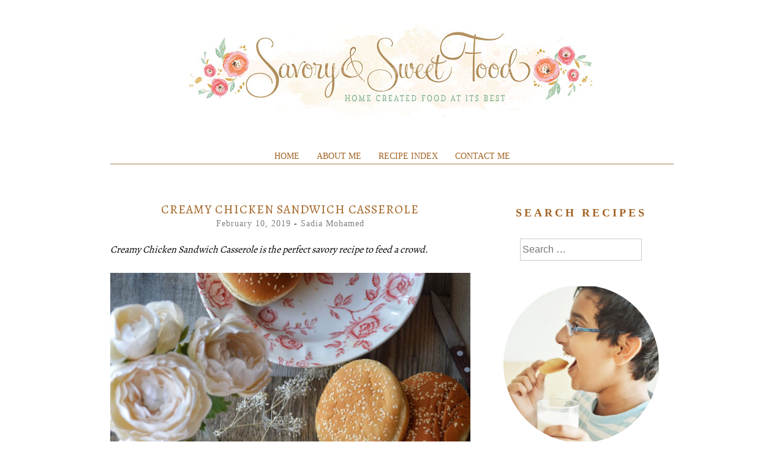

--- FILE ---
content_type: text/html; charset=utf-8
request_url: https://www.google.com/recaptcha/api2/aframe
body_size: 267
content:
<!DOCTYPE HTML><html><head><meta http-equiv="content-type" content="text/html; charset=UTF-8"></head><body><script nonce="q1ngX410qh64ljJ8ves9kA">/** Anti-fraud and anti-abuse applications only. See google.com/recaptcha */ try{var clients={'sodar':'https://pagead2.googlesyndication.com/pagead/sodar?'};window.addEventListener("message",function(a){try{if(a.source===window.parent){var b=JSON.parse(a.data);var c=clients[b['id']];if(c){var d=document.createElement('img');d.src=c+b['params']+'&rc='+(localStorage.getItem("rc::a")?sessionStorage.getItem("rc::b"):"");window.document.body.appendChild(d);sessionStorage.setItem("rc::e",parseInt(sessionStorage.getItem("rc::e")||0)+1);localStorage.setItem("rc::h",'1769393406058');}}}catch(b){}});window.parent.postMessage("_grecaptcha_ready", "*");}catch(b){}</script></body></html>

--- FILE ---
content_type: text/css
request_url: https://www.savoryandsweetfood.com/wp-content/themes/biscuit/style.css?ver=6.9
body_size: 9992
content:
/*
Theme Name: Biscuit
Theme URI: http://pankogut.com/wordpress-themes/biscuit
Author: PanKogut
Author URI: http://pankogut.com
Description: Biscuit is a WordPress theme for food bloggers. Lightweight and highly extendable, it will enable you to create a food blog and a WooCommerce storefront with a beautiful & professional design. Very fast, responsive, RTL & translation ready and best SEO practices. Your site will looks good on every device: mobile, tablet and desktop. It's also retina compatible.
Version: 2.0.6
License: GNU General Public License v2 or later
License URI: http://www.gnu.org/licenses/gpl-2.0.html
Tags: one-column, two-columns, left-sidebar, right-sidebar, custom-header, custom-menu, custom-colors, editor-style, featured-image-header, full-width-template, post-formats, theme-options, featured-images, translation-ready
Text Domain: biscuit
Domain Path: /languages/ 
*/

/*--------------------------------------------------------------
>>> TABLE OF CONTENTS:
----------------------------------------------------------------
# Reset
# Responsive Grid
# Typography
# Elements
# Forms
	## Contact Form 7 and WPForms
	## Mailchimp Form
# Header
	## Links
	## Logo and Title
	## Menus
# Accessibility
# Alignments
# Clearings
# Widgets
	## Social Widget
	## About Widget
	## Instagram Widget
# Site Content
	## Posts and pages
	## Asides
	## Gallery
	## Image
	## Comments
# Footer
# Infinite scroll
# Media
	## Captions
	## Galleries
#  Shortcodes
	## Dropcap
	## Buttons
	## Alerts
	## Highlights
	## Dividers
	## Archive
	## Portfolio
	## Recent Posts
	## Recipe Index
	## Recipe Grid
# Woocommerce
# YARPP
# Meta Slider
# Jetpack
# Print
--------------------------------------------------------------*/
/*--------------------------------------------------------------
# Reset
--------------------------------------------------------------*/
html, body, div, span, applet, object, iframe,
h1, h2, h3, h4, h5, h6, p, blockquote, pre,
a, abbr, acronym, address, big, cite, code,
del, dfn, em, font, ins, kbd, q, s, samp,
small, strike, strong, sub, sup, tt, var,
dl, dt, dd, ol, ul, li,
fieldset, form, label, legend,
table, caption, tbody, tfoot, thead, tr, th, td {
	border: 0;
	font-family: inherit;
	font-size: 100%;
	font-style: inherit;
	font-weight: inherit;
	margin: 0;
	outline: 0;
	padding: 0;
	vertical-align: baseline;
}
html {
	font-size: 62.5%; /* Corrects text resizing oddly in IE6/7 when body font-size is set using em units http://clagnut.com/blog/348/#c790 */
	overflow-y: scroll; /* Keeps page centered in all browsers regardless of content height */
	-webkit-text-size-adjust: 100%; /* Prevents iOS text size adjust after orientation change, without disabling user zoom */
	-ms-text-size-adjust:     100%; /* www.456bereastreet.com/archive/201012/controlling_text_size_in_safari_for_ios_without_disabling_user_zoom/ */
}
*,
*:before,
*:after { /* apply a natural box layout model to all elements; see http://www.paulirish.com/2012/box-sizing-border-box-ftw/ */
	-webkit-box-sizing: border-box; /* Not needed for modern webkit but still used by Blackberry Browser 7.0; see http://caniuse.com/#search=box-sizing */
	-moz-box-sizing:    border-box; /* Still needed for Firefox 28; see http://caniuse.com/#search=box-sizing */
	box-sizing:         border-box;
}
body {
	background: #fff;
}
article,
aside,
details,
figcaption,
figure,
footer,
header,
main,
nav,
section {
	display: block;
}
ol, ul {
	list-style: none;
}
table { /* tables still need 'cellspacing="0"' in the markup */
	border-collapse: separate;
	border-spacing: 0;
}
caption, th, td {
	font-weight: normal;
	text-align: left;
}
blockquote:before, blockquote:after,
q:before, q:after {
	content: "";
}
blockquote, q {
	quotes: "" "";
}
a:focus {
	outline: thin dotted;
}
a:hover,
a:active {
	outline: 0;
}
a img {
	border: 0;
}

/*--------------------------------------------------------------
# Responsive Grid
--------------------------------------------------------------*/

.container {
	margin: 0 20px;
}

.column {
	margin-bottom: 1em;
}

.site-content	{
	background-color: #fff;
	padding-top: 2em;
}

@media (min-width: 1024px) {
	.column {
		float: left;
		margin-bottom: 0;
		padding: 0 15px;
	}
  
	.column.full { width: 100%; }
	.column.five-sixths { width: 83.4%; }
	.column.four-fifths { width: 80%; }
	.column.three-fourths { width: 75%; }
	.column.two-thirds { width: 66.7%; }
	.column.half { width: 50%; }
	.column.third { width: 33.3%; }
	.column.fourth { width: 25%; }
	.column.fifth { width: 20%; }
	.column.sixth { width: 16.6%; }
	.column.flow-opposite { float: right; }
	.column.centered { 
		float: none !important;
		margin-left: 15%;
		width: 70%;
	}
}

@media (min-width: 1090px) {
	.container {
		margin: 0 auto;
		width: 1050px;
	}
}

@media (min-width: 1024px) {
	.site-content	{
		margin-left: -15px;
		margin-right: -15px;
		overflow: hidden;
	}
}

/*--------------------------------------------------------------
# Typography
--------------------------------------------------------------*/
body,
button,
input,
select,
textarea {
	color: #666666;
    font-family: 'Open Sans', sans-serif;
	font-size: 16px;
	line-height: 1.8;
	text-rendering: optimizeLegibility;
	-ms-word-wrap: break-word;
	word-wrap: break-word;
}

h1, h2, h3, h4, h5, h6 {
    font-family: 'Amatic SC', cursive;
    font-weight: 700;
	margin-top: 20px;
	margin-bottom: 10px;
}

h1 { font-size: 34px; }
h2 { font-size: 28px; }
h3 { font-size: 22px; }
h4 { font-size: 16px; }
h5 { font-size: 14px; }
h6 { font-size: 12px; }

p {
	margin-bottom: 1.5em;
}

b, strong {
	font-weight: bold;
}

dfn, cite, em, i {
	font-style: italic;
}

blockquote {
    border-left: 5px solid #f2f2f2;
    margin-bottom: 20px;
    padding: 10px 20px;
}

address {
	font-style: italic;
	margin-bottom: 1.5em;
}

pre {
	background: #eee;
	font-family: "Courier 10 Pitch", Courier, monospace;
	font-size: 15px;
	line-height: 1.6;
	margin-bottom: 1.6em;
	max-width: 100%;
	overflow: auto;
	padding: 1.6em;
}

code, kbd, tt, var {
	background: #eee;
	color: #222;
	font: 15px Monaco, Consolas, "Andale Mono", "DejaVu Sans Mono", monospace;
	padding: 0;
	white-space: normal;
}

abbr, acronym {
	border-bottom: 1px dotted #666;
	cursor: help;
}

mark, ins {
	background: #fff9c0;
	text-decoration: none;
}

sup,
sub {
	font-size: 75%;
	height: 0;
	line-height: 0;
	position: relative;
	vertical-align: baseline;
}

sup {
	bottom: 1ex;
}

sub {
	top: .5ex;
}

small {
	font-size: 75%;
}

big {
	font-size: 125%;
}

/*--------------------------------------------------------------
# Elements
--------------------------------------------------------------*/
hr {
	background-color: #e5e5e5;
	border: 0;
	height: 1px;
	margin-bottom: 1.5em;
}

img {
	height: auto; /* Make sure images are scaled correctly. */
	max-width: 100%; /* Adhere to container width. */
}

ul, ol {
	margin: 0 0 1.5em 3em;
}

ul {
	list-style: disc;
}

ol {
	list-style: decimal;
}

li > ul,
li > ol {
	margin-bottom: 0;
	margin-left: 1.5em;
}

dt {
	font-weight: bold;
	color: #0a0700;
}

dd {
	margin-bottom: 1.5em;
}

figure {
	margin: 0;
}

table {
	border-collapse: collapse;
	border-spacing: 0;
	border-top: 1px solid #ccc;
	border-bottom: 1px solid #ccc;
	line-height: 2;
	margin-bottom: 40px;
	width: 100%;
}

table th {
	font-weight: bold;
	padding: 10px 10px 10px 0;
	text-align: left;
}

table td {
	padding: 10px 10px 10px 0;
}

table tr {
	border-top: 1px solid #ccc;
	border-bottom: 1px solid #ccc;
}

/*--------------------------------------------------------------
# Forms
--------------------------------------------------------------*/
button,
input,
select,
textarea {
	font-size: 100%; /* Corrects font size not being inherited in all browsers */
	margin: 0; /* Addresses margins set differently in IE6/7, F3/4, S5, Chrome */
	vertical-align: baseline; /* Improves appearance and consistency in all browsers */
}

button,
input[type="button"],
input[type="reset"],
input[type="submit"] {
	border: 1px solid #000000;
	background: #000000;
	color: #ffffff;
	border-radius: 0;
	cursor: pointer; /* Improves usability and consistency of cursor style between image-type 'input' and others */
	-webkit-appearance: button; /* Corrects inability to style clickable 'input' types in iOS */
	padding: 3px 13px;
	-webkit-transition: all 0.2s ease-in-out;
	-moz-transition: all 0.2s ease-in-out;
	-o-transition: all 0.2s ease-in-out;
	transition: all 0.2s ease-in-out;
}

button:hover,
input[type="button"]:hover,
input[type="reset"]:hover,
input[type="submit"]:hover {
	opacity: 0.6;
	-webkit-transition: all 0.2s ease-in-out;
	-moz-transition: all 0.2s ease-in-out;
	-o-transition: all 0.2s ease-in-out;
	transition: all 0.2s ease-in-out;
}

input[type="checkbox"],
input[type="radio"] {
	padding: 0; /* Addresses excess padding in IE8/9 */
}

input[type="search"] {
	-webkit-appearance: textfield; /* Addresses appearance set to searchfield in S5, Chrome */
	-webkit-box-sizing: content-box; /* Addresses box sizing set to border-box in S5, Chrome (include -moz to future-proof) */
	-moz-box-sizing:    content-box;
	box-sizing:         content-box;
}

input[type="search"]::-webkit-search-decoration { /* Corrects inner padding displayed oddly in S5, Chrome on OSX */
	-webkit-appearance: none;
}

button::-moz-focus-inner,
input::-moz-focus-inner { /* Corrects inner padding and border displayed oddly in FF3/4 www.sitepen.com/blog/2008/05/14/the-devils-in-the-details-fixing-dojos-toolbar-buttons/ */
	border: 0;
	padding: 0;
}

input[type="text"],
input[type="email"],
input[type="url"],
input[type="password"],
input[type="search"],
textarea {
	border: 1px solid #ccc;
	border-radius: 0;
	color: #666;
}

input[type="text"]:focus,
input[type="email"]:focus,
input[type="url"]:focus,
input[type="password"]:focus,
input[type="search"]:focus,
textarea:focus {
	color: #111;
}

input[type="text"],
input[type="email"],
input[type="url"],
input[type="password"],
input[type="search"] {
	padding: 3px;
}

textarea {
	overflow: auto; /* Removes default vertical scrollbar in IE6/7/8/9 */
	padding-left: 3px;
	vertical-align: top; /* Improves readability and alignment in all browsers */
	width: 98%;
}

/*--------------------------------------------------------------
## Contact Form 7 and WPForms
--------------------------------------------------------------*/
/* Contact Form 7 and WpForms */
.wpcf7-form-control-wrap {
	display: inline;
}

.wpcf7 input[type="text"], 
.wpcf7 input[type="email"], 
.wpcf7 input[type="url"], 
.wpcf7 input[type="password"],
.wpcf7 textarea,
.wpforms-form input,
.wpforms-form textarea {
	background-color: #fff !important; 
	border: 1px solid #eaeaea !important; 
	border-radius: 0 !important; 
	outline-color: transparent !important; 
	outline-style: none !important; 
	padding: 10px !important; 
	width: 100% !important; 
}

.wpcf7 input[type="text"]:focus,
.wpcf7 input[type="email"]:focus,
.wpcf7 input[type="url"]:focus,
.wpcf7 input[type="password"]:focus,
.wpcf7 textarea:focus,
.wpforms-form input:focus,
.wpforms-form textarea:focus {
	background-color: #eaeaea !important; 
}

.wpcf7 input[type="submit"],
.wpforms-form button[type="submit"] {
	border: 1px solid #000000 !important; 
	border-color: #000000 !important; 
	border-radius: 0;
	background: #000000 !important; 
	box-shadow: none;
	color: #ffffff !important; 
	cursor: pointer; /* Improves usability and consistency of cursor style between image-type 'input' and others */
	-webkit-appearance: button !important;  /* Corrects inability to style clickable 'input' types in iOS */
	font-size: 16px !important; 
	line-height: 1;
	outline-color: transparent;
	outline-style: none;;
	text-shadow: 0 !important; 
	-webkit-transition: all 0.2s ease-in-out;
	-moz-transition: all 0.2s ease-in-out;
	-o-transition: all 0.2s ease-in-out;
	transition: all 0.2s ease-in-out;
}

.wpcf7 input[type="submit"]:hover,
.wpforms-form button[type="submit"]:hover {
	background: #fff !important; 
	color: #000 !important; 
	-webkit-transition: all 0.2s ease-in-out;
	-moz-transition: all 0.2s ease-in-out;
	-o-transition: all 0.2s ease-in-out;
	transition: all 0.2s ease-in-out;
}

/*--------------------------------------------------------------
## Mailchimp Form
--------------------------------------------------------------*/

#mc_embed_signup {
	background: transparent !important;
}

/*--------------------------------------------------------------
# Header
--------------------------------------------------------------*/
.site-header {
	background-color: #ffffff;
	margin-bottom: 2em;
	text-align: center;
}

.header-image {
	margin: 0 0 1em;
}

.header-image img {
	width: auto;
}

/*--------------------------------------------------------------
## Links
--------------------------------------------------------------*/
a {
	color: #000000;
	text-decoration: underline;
	-webkit-transition: all 0.2s ease-in-out;
	-moz-transition: all 0.2s ease-in-out;
	-o-transition: all 0.2s ease-in-out;
	transition: all 0.2s ease-in-out;
}

a:visited {
	color: #000000;
}

a:hover,
a:focus,
a:active {
	color: #666666;
	text-decoration: none;
	-webkit-transition: all 0.2s ease-in-out;
	-moz-transition: all 0.2s ease-in-out;
	-o-transition: all 0.2s ease-in-out;
	transition: all 0.2s ease-in-out;
}

/*--------------------------------------------------------------
## Logo and Title
--------------------------------------------------------------*/
.site-branding {
	text-align: center;
}

.site-title {
	font-size: 48px;
	line-height: 1;
	margin-top: 25px;
	margin-bottom: 0;
	text-transform: uppercase;
}

	.site-title a {
		text-decoration: none;
	}

.site-description {
	font-size: 14px;
	font-style: italic;
	font-weight: 300;
	margin-top: 0;
	margin-bottom: 0;
	padding-top: 8px;
}

.custom-logo-link{
	text-align: center;
}

/*--------------------------------------------------------------
## Menus
--------------------------------------------------------------*/
.menu {
	display: table;
	margin: 0 auto;
}

#top-navigation {
	border: 0;
	background-color: #ffffff;
	padding: 10px 0;
}

#top-navigation a,
#top-navigation .menu-toggle {
	color: #000000;
	text-decoration: none;
}

#top-navigation a:hover,
#top-navigation button.menu-toggle a:hover {
	color: #000000;
}

#site-navigation {
	background-color: #ffffff;
}

#site-navigation a,
#site-navigation .menu-toggle {
	color: #000000;
	text-decoration: none;
}

#site-navigation a:hover,
#site-navigation button.menu-toggle a:hover {
	color: #000000;
}

.main-navigation {
	font-family: 'Open Sans', cursive;
	font-size: 14px;
	padding: 0;
	text-transform: uppercase;
}

.menu-wrap {
	border: 0;
}

.main-navigation ul {
	list-style: none;
	margin: 0 auto;
}

.main-navigation li {
	display: inline;
	float: left;
	margin: 0 1em;
	position: relative;
}

.main-navigation li.menu-item-has-children:after {
	content: '\f107';
	color: #646265;
	font-family: 'FontAwesome';
	font-size: 12px;

}

.main-navigation ul ul {
	background-color: #ffffff;
	box-shadow: 0 3px 3px rgba(0, 0, 0, 0.2);
	float: left;
	left: -1em;
	padding: 0.5em 1em;
	position: absolute;
	top: 1.5em;
	z-index: 99999;
	visibility:hidden;
  	opacity:0;
  	text-transform: capitalize;
  	transition:visibility 0s linear 0.5s,opacity 0.5s linear;
}

.main-navigation ul ul li {
	margin: 0;
	width: 230px;
}

.main-navigation ul li:hover > ul {
  	visibility:visible;
 	opacity:1;
  	transition-delay:0s;
}

.main-navigation ul ul ul {
    left: 230px;
    top: -1em;
}

/* Small menu */
.menu-toggle {
	display: none;
}

/* Paging Navigation */
.pagination {
	clear: both;
	padding: 50px 15px;
	overflow: hidden;
	text-align: center;
}

.pagination a {
	padding: 5px 10px;
	margin-right: 5px;
	background: #ccc;
	color: #fff;
	text-decoration: blink;
}

.pagination a:hover, .pagination .current {
	padding: 5px 10px;
	margin-right: 5px;
	background: #000000;
	color: #fff;
}

.site-main .comment-navigation,
.site-main .paging-navigation,
.site-main .post-navigation {
	margin: 0;
	overflow: hidden;
}

.paging-navigation {
	padding: 0 15px;
}

.comment-navigation .nav-previous,
.paging-navigation .nav-previous,
.post-navigation .nav-previous {
	float: left;
	width: 50%;
	padding-bottom: 2.5em;
}

.comment-navigation .nav-next,
.paging-navigation .nav-next,
.post-navigation .nav-next {
	float: right;
	text-align: right;
	width: 50%;
}

@media screen and (max-width: 1023px) {
	.menu-toggle,
	.main-navigation.toggled .nav-menu {
		display: block;
	}

	button.menu-toggle {
		background: none; 
		border: 0;
		box-shadow: none;
		font-size: 14px;
		margin: 0 auto;
		outline-style: none;
		text-shadow: none;
		text-transform: uppercase;
	}

	.main-navigation {
		display: block;
		float: none;
		margin: 0 auto;
	}

		.main-navigation a {
			display: block;
			padding: 0.5em 0;
			text-decoration: none;
		}

	.main-navigation ul {
		display: none;
	}

		.main-navigation li {
			float: none;
			margin: 0;
			position: relative;
			padding: 0;
			text-align: center;
		}

		.main-navigation li:last-child {
			border-bottom: 0;
		}

	.main-navigation ul li > ul {
		display: block;
		margin-left: 0;
	}

	.main-navigation ul ul {
		border-left: 0;
		box-shadow: none;
		display: block;
		float: none;
		left: 0;
		padding: 0;
		position: relative;
		top: 0;
		text-transform: capitalize;
		visibility: visible;
  		opacity:1;
		z-index: 99999;
	}

	.main-navigation ul ul li {
		border-bottom: 0;
		padding: 0;
	}

	.main-navigation li.menu-item-has-children:after {
		content: none;

	}

	.main-navigation ul ul ul {
	    left: 0;
	    top: 0;
	}

	.menu-wrap {
		border: 0;
	}
}

/*--------------------------------------------------------------
# Accessibility
--------------------------------------------------------------*/
/* Text meant only for screen readers */
.screen-reader-text {
	clip: rect(1px, 1px, 1px, 1px);
	position: absolute !important;
}

.screen-reader-text:hover,
.screen-reader-text:active,
.screen-reader-text:focus {
	background-color: #f1f1f1;
	border-radius: 3px;
	box-shadow: 0 0 2px 2px rgba(0, 0, 0, 0.6);
	clip: auto !important;
	color: #21759b;
	display: block;
	font-size: 14px;
	font-weight: bold;
	height: auto;
	left: 5px;
	line-height: normal;
	padding: 15px 23px 14px;
	text-decoration: none;
	top: 5px;
	width: auto;
	z-index: 100000; /* Above WP toolbar */
}

/*--------------------------------------------------------------
# Alignments
--------------------------------------------------------------*/
.alignleft {
	display: inline;
	float: left;
	margin: 1em 1.5em 1em 0;
}

.alignright {
	display: inline;
	float: right;
	margin: 1em 0 1em 1.5em;
}

.aligncenter {
	clear: both;
	display: block;
	margin: 0 auto;
}

/*--------------------------------------------------------------
# Clearings
--------------------------------------------------------------*/
.clear:before,
.clear:after,
.entry-content:before,
.entry-content:after,
.comment-content:before,
.comment-content:after,
.site-header:before,
.site-header:after,
.site-content:before,
.site-content:after,
.site-footer:before,
.site-footer:after {
	content: '';
	display: table;
}

.clear:after,
.entry-content:after,
.comment-content:after,
.site-header:after,
.site-content:after,
.site-footer:after {
	clear: both;
}

.clear {
  *zoom: 1;
}

/*--------------------------------------------------------------
# Widgets
--------------------------------------------------------------*/
.widget-area {
	padding: 0 15px 30px;
	text-align: center;
}

.site-footer .widget-area {
	border-left: 0;
	text-align: left;
}

.widget {
	font-weight: 300;
	margin: 0 0 2.5em;
	word-wrap: break-word;
}

.sidebar-footer .widget {
	margin: 1em 0 0;
}

.widget a {
	text-decoration: none;
}

.widget ul {
	list-style: none;
	margin-left: 0;
}

.widget-title {
	background-color: #ffffff;
	color: #000000;
	font-family: 'Amatic SC', cursive;
	font-size: 18px;
	font-weight: 700;
	letter-spacing: 4px;
	line-height: 30px;
	list-style: none;
	margin-top: 0;
	margin-left: 0;
	margin-bottom: 1.5em;
	text-transform: uppercase;
}

	.widget-title a {
		text-decoration: none;
	}

.site-footer .widget-title {
	background-color: #eeeeee;
	color: #000000;
}

/* Make sure select elements fit in widgets */
.widget select {
	max-width: 100%;
}

/* Search widget */
.widget_search .search-submit {
	display: none;
}

.widget_search input[type="search"] {
	width: 70%;
}

@media screen and (min-width: 1024px) {
	.page-template-layoutspage-left-sidebar-php .column,
	.left-sidebar .column {
		float: right !important;
	}

	.page-template-layoutspage-left-sidebar-php .site-footer .column,
	.left-sidebar .site-footer .column {
		float: left !important;
	}

	.page-template-layoutspage-left-sidebar-php .page-title,
	.left-sidebar .page-title {
		text-align: right;
	}
}

@media screen and (max-width: 1023px) {
	/* Widget */
	.widget_search input[type="search"] {
		width: 30%;
	}
}

/*--------------------------------------------------------------
## Social Widgets
--------------------------------------------------------------*/
.widget-social {
	text-align: center;
}

.widget-social a {
	text-decoration: none;
}

.widget-social a:hover {
	opacity: 0.6;
}

.widget-social span {
	display: inline-block;
	margin-bottom: 10px;
}

.social {
	background-color: #000000;
	font-family: 'FontAwesome';
	font-size: 14px;
	margin-left: 2px;
	margin-right: 2px;
	overflow: hidden;
	padding: 0.5em;
}

.social:before {
	color: #fff;
}

.social-feed:before { content: '\f09e'; }
.social-email:before { content: '\f0e0'; }
.social-linkedin:before { content: '\f0e1'; }
.social-bloglovin:before { content: '\f004'; }
.social-twitter:before { content: '\f099'; }
.social-facebook:before { content: '\f230'; }
.social-googleplus:before { content: '\f0d5'; }
.social-pinterest:before { content: '\f0d2'; }
.social-instagram:before { content: '\f16d'; }
.social-flickr:before { content: '\f16e'; }
.social-youtube:before { content: '\f16a'; }
.social-vimeo:before { content: '\f27d'; }
.social-dribbble:before { content: '\f17d'; }
.social-behance:before { content: '\f1b4'; }
.social-github:before { content: '\f113'; }
.social-skype:before { content: '\f17e'; }
.social-tumblr:before { content: '\f173'; }
.social-wordpress:before { content: '\f19a'; }
.social-soundcloud:before { content: '\f1be'; }
.social-pk-medium:before { content: '\f23a'; }
.social-snapchat:before { content: '\f2ab'; }

/*--------------------------------------------------------------
## About Widget
--------------------------------------------------------------*/
.widget-image {
	margin-bottom: 0.5em;
	text-align: center;
}

.widget-image img {
	border-radius: 50%;
}

/*--------------------------------------------------------------
## Instagram Widget
--------------------------------------------------------------*/
ul.instagram-pics {
	text-align: center;
}

.instagram-pics li {
	border-top: 0 !important;
	display: inline-block;
	padding: 0 !important;
}

ul.instagram-pics li {
	border-bottom: 0;
}

#secondary .instagram-pics li {
    display: inline-block;
    max-width: 50%;
    max-width: calc(100%/2);
}

/*--------------------------------------------------------------
# Site Content
--------------------------------------------------------------*/
/*--------------------------------------------------------------
## Posts and pages
--------------------------------------------------------------*/
.archive .featured-content {
	display: none;
}

.sticky {
}

.bypostauthor {
}

.hentry {
	margin: 0 0 3.5em;
}

/* Thumbnail */
.entry-thumbnail {
	text-align: center;
	padding: 1em 0;
}

.entry-thumbnail:hover {
	opacity: 0.8;
}

.entry-thumbnail a {
	text-decoration: none;
}

.single-post .entry-thumbnail:hover {
	opacity: 1;
}

.blog .entry-thumbnail,
.single-post .entry-thumbnail,
.archive .entry-thumbnail {
	padding: 1em 0 1em 0;
}

.thumb-layout {
	padding: 0 !important;
}

.entry-header {
	padding-bottom: 1em;
	text-align: center;
}

/* Entry Title */
.entry-title {
	font-family: 'Amatic SC', cursive;
	font-weight: 700;
	font-size: 24px;
	letter-spacing: 1px;
	line-height: 1;
	margin-top: 0;
	margin-bottom: 0;
	text-transform: uppercase;
}

	.entry-title a {
		text-decoration: none;
	}

	.entry-title a:hover {
		color: #000000;
	}

.cat-links a {
	text-decoration: none;
}

/* Entry Content */
.entry-content {
	white-space: normal;
}

.entry-content p:last-child {
	margin-bottom: 0; 
}

a.more-link {
	position: relative;
	text-transform: uppercase;
	padding-left: 5px;
}

.entry-content ul li, 
.entry-content ol li, 
#comments ul li, 
#comments ul li {
	margin-bottom: 12px;
}

.page-content,
.entry-content,
.entry-summary {
	margin: 0;
}

.no-results .page-content {
	margin: 1.5em 0;
	padding-bottom: 1em;
}

/* Entry Meta */
.entry-meta {
	font-size: 12px;
	font-weight: 300;
	letter-spacing: 1px;;
}

	.entry-meta a {
		color: #7f7f7f !important;
		text-decoration: none;
	}

		.entry-meta a:hover {
			text-decoration: underline;
		}

.entry-meta .comments-link:before {
	content: " - ";
}

.byline,
.updated {
	display: none;
}

.single .byline,
.group-blog .byline {
	display: inline;
}

/* Page Links */
.page-links {
	clear: both;
	margin: 0 0 1.5em;
	word-spacing: 18px;
}

/* Entry Footer */
.entry-footer a {
	color: #7f7f7f !important;
	text-decoration: none;
}

.entry-footer a:hover {
	text-decoration: underline;
}

.blog .entry-footer,
.single-post .entry-footer,
.search-results .entry-footer,
.archive .entry-footer {
	padding: 2em 0;
}

.page .entry-footer {
	border-bottom: 0;
}

/* Entry Navigation */
.meta-nav {
	font-size: 12px;
}

.nav-links a {
	text-decoration: none;
}

/* Archives Page */
.page-header {
	margin-bottom: 1.5em;
}

.page-title {
	line-height: 1;
	margin-top: 0;
	text-transform: capitalize;
}

.page-header p {
	font-style: italic;
	margin-bottom: 0.5em;
}

/* 404 Page */
.error-404 .widget,
.error-404 .widget-title {
	text-align: left;
}

/* Home Page */
.home .page .entry-header { 
	display: none;
}

.home .page .recent-posts .entry-header { 
	display: block;
}


/* Go to top */
.smoothup { 
	bottom: 22px;
	display: none;
	position: fixed;
	right: 10px;
	transition: all 0.2s ease-in-out 0s;
}

	a.smoothup { 
		text-decoration: none;
	}

/*--------------------------------------------------------------
## Asides
--------------------------------------------------------------*/
.blog .format-aside .entry-title,
.archive .format-aside .entry-title {
	display: none;
}

/*--------------------------------------------------------------
## Gallery
--------------------------------------------------------------*/
.single-post .format-gallery .entry-thumbnail {
	display: none;
}

/*--------------------------------------------------------------
## Image
--------------------------------------------------------------*/
.single-post .format-image .entry-thumbnail {
	display: none;
}

/*--------------------------------------------------------------
## Comments
--------------------------------------------------------------*/
.bypostauthor {
	display: block;
}

.comments-area {
	padding-top: 30px;
}

	.comments-area a {
		color: #A3A3A3;
	}


.comments-title {
	font-size: 16px;
	text-align: right;
}

.comment-reply-title {
	clear: both;
	text-align: left;
}

.comment-list {
	list-style: none;
	margin-left: 0;
	padding-left: 0;
}

	.comment-list li {
		padding-top: 20px;
	}

	.comment-list a {
		text-decoration: none;
	}

.comment-body {
	border-bottom: 1px solid #f2f2f2;
}

	.comment-author img {
		-webkit-border-radius: 50%;
		-moz-border-radius: 50%;
		-ms-border-radius: 50%;
		-o-border-radius: 50%;
		border-radius: 50%;
		float: left;
		margin-right: 18px;
	}

.comment-author p {
	margin: 0;
}

.comment-content {
	margin-left: 69px;
}

	.comment-content a {
		word-wrap: break-word;
	}

.comment-content p {
	margin: 10px 0 0;
}


.comment-list .children {
	list-style: none;
	margin-left: 30px;
	position: relative;
}

	.comment-list .children .depth-5 {
		padding-top: 20px;
	}

.reply {
  text-align: right;
  margin-bottom: 1em;
}

.form-allowed-tags {
	display: none;
}

/*--------------------------------------------------------------
# Footer
--------------------------------------------------------------*/
.site-footer {
	background-color: #eeeeee;
	padding: 2em 0;
	text-align: center;
}

.site-info {
	color: #666666;
}

	.site-info a {
		color: #666666;
	}

/*--------------------------------------------------------------
# Infinite scroll
--------------------------------------------------------------*/
/* Globally hidden elements when Infinite Scroll is supported and in use. */
.infinite-scroll .paging-navigation, /* Older / Newer Posts Navigation (always hidden) */
.infinite-scroll.neverending .site-footer { /* Theme Footer (when set to scrolling) */
	display: none;
}

/* When Infinite Scroll has reached its end we need to re-display elements that were hidden (via .neverending) before */
.infinity-end.neverending .site-footer {
	display: block;
}

/*--------------------------------------------------------------
# Media
--------------------------------------------------------------*/
.page-content img.wp-smiley,
.entry-content img.wp-smiley,
.comment-content img.wp-smiley {
	border: none;
	margin-bottom: 0;
	margin-top: 0;
	padding: 0;
}

/* Make sure embeds and iframes fit their containers */
embed,
iframe,
object {
	max-width: 100%;
}

/*--------------------------------------------------------------
## Captions
--------------------------------------------------------------*/
.wp-caption {
	margin-bottom: 1.5em;
	max-width: 100%;
}

	.wp-caption img[class*="wp-image-"] {
		display: block;
		margin: 0 auto;
	}

.wp-caption-text {
	font-style: italic;
	line-height: 24px;
	text-align: center;
}

.wp-caption .wp-caption-text {
	margin: 1em 0;
}

/*--------------------------------------------------------------
## Galleries
--------------------------------------------------------------*/
.gallery {
	margin-bottom: 1.5em;
}

.gallery-item {
	display: inline-block;
	margin-bottom: 10px;
	padding-right: 2.6%;
	text-align: center;
	vertical-align: top;
	width: 100%;
}

	.gallery-item img {
		height: auto;
		width: 100%;
	}

.gallery-columns-2 .gallery-item { max-width: 50%; }
.gallery-columns-3 .gallery-item { max-width: 33.33%; }
.gallery-columns-4 .gallery-item { max-width: 25%; }
.gallery-columns-5 .gallery-item { max-width: 20%; }
.gallery-columns-6 .gallery-item { max-width: 16.66%; }
.gallery-columns-7 .gallery-item { max-width: 14.28%; }
.gallery-columns-8 .gallery-item { max-width: 12.5%; }
.gallery-columns-9 .gallery-item { max-width: 11.11%; }

.gallery-caption {
	display: none;
}

/*--------------------------------------------------------------
# Shortcodes
--------------------------------------------------------------*/
@media screen and (min-width: 1024px) {
	.row-shortcode {
		margin: 0 -15px;
		padding-bottom: 2em;
	}
}

/*--------------------------------------------------------------
## Dropcap
--------------------------------------------------------------*/
.dropcap {
	float: left;
	font-size: 52px;
	font-weight: bold;
	line-height: 0.8;
	padding: 0 6px 0 0;
}

/*--------------------------------------------------------------
## Buttons
--------------------------------------------------------------*/
.button {
	color: #fff;
	cursor: pointer;
	display: inline-block;
	margin: 0 0 1em;
	padding: 10px 15px;
	text-align: center;
}

	a.button {
		color: #fff !important;
		text-decoration: none;
	}

		a:hover.button {
			color: #fff;
			opacity: 0.6;
		}

/* Colors */
.grey { background-color: #ccc; }
.yellow { background-color: #FBCB43; }
.green { background-color: #34B67A; }
.red { background-color: #E57368; }
.blue { background-color: #77A7FB; }
.purple { background-color: #955BA5; }
.black { background-color: #202020; }

/* Size */
.extra-small {
	font-size: 12px; 
	padding: 5px 10px; 
}

.small { 
	font-size: 14px; 
	padding: 10px 15px; 
}

.medium {
	font-size: 16px; 
	padding: 15px 20px; 
}

.large {
	font-size: 18px; 
	padding: 20px 25px;  
}

.extra-large {
	font-size: 20px; 
	padding: 25px 30px;  
}

/* Type */
.square { border-radius: 0; }
.round { border-radius: 3px; }
.pill { border-radius: 30px; }

/* Display */
.inline { display: inline; }
.block { display: block; }

/*--------------------------------------------------------------
## Alerts
--------------------------------------------------------------*/
.alert {
	color: #fff;
	font-size: 18px;
	margin: 0 0 1em;
	padding: 3% 5%;
	text-align: center;
	width: 100%;
}

/* Text Align */
.left { text-align: left; }
.right { text-align: right; }

/*--------------------------------------------------------------
## Highlights
--------------------------------------------------------------*/
.highlight {
	color: #fff;
}

/*--------------------------------------------------------------
## Dividers
--------------------------------------------------------------*/
.divider {
	background: none;
	display: block;
	margin: 20px auto;
	height: 0;
	width: 100%;
}

/* Colors */
.divider.grey { border-color: #ccc; }
.divider.yellow { border-color: #FBCB43; }
.divider.green { border-color: #34B67A; }
.divider.red { border-color: #E57368; }
.divider.blue { border-color: #77A7FB; }
.divider.purple { border-color: #955BA5; }
.divider.black { border-color: #202020; }

/* Type */
.solid { 
	border-top: 1px solid #ccc; 
}

.dashed { 
	border-top: 1px dashed #ccc; 
}

.dotted { 
	border-top: 1px dotted #ccc; 
}

.filled { 
	border-top: 5px solid #ccc; 
}

.double-solid { 
	border-top: 1px solid #ccc; 
	border-bottom: 1px solid #ccc; 
	height: 5px; 
}

.double-dashed { 
	border-top: 1px dashed #ccc; 
	border-bottom: 1px dashed #ccc; 
	height: 5px; 
}

.double-dotted  { 
	border-top: 1px dotted #ccc; 
	border-bottom: 1px dotted #ccc; 
	height: 5px; 
}

/*--------------------------------------------------------------
## Archive
--------------------------------------------------------------*/
ul.shortcode-archive { 
	list-style: none;
	margin: 0;
	padding-bottom: 1em;
}

ul.shortcode-archive li { 
	margin-bottom: 5px;
}

.shortcode-archive-title { 
	text-transform: uppercase;
}

.shortcode-date { 
	color: #ccc;
	padding-left: 10px;
}

/*--------------------------------------------------------------
## Portfolio
--------------------------------------------------------------*/
h3.shortcode-content {
    clear: both;
	margin-top: 1em;
	
}

.tax-portfolio_category .entry-thumbnail {
	display: none;
}

.masonry-thumb img {
	vertical-align: bottom;
	width: 100%;
	height: auto;
}

.masonry-entry {
	margin-bottom: 30px;
}

.masonry-wrap {
	position: absolute;
	top: 0;
	left: 0;
	width: 100%;
	height: 100%;
	background-color: #ffffff;
	background-color: rgba(255,255,255,0.8);
	display: none;
	z-index: 99;
}

.masonry-inner {
	display: table;
	position: absolute;
	width: 100%;
	height: 100%;
}

.masonry-wrap h2 {
	padding: 0 5%;
	color: #000000;
	margin-bottom: 10px;
	font-size: 28px;
	line-height: 24px;
	text-align: center;
}

.masonry-content {
	display: table-cell;
	vertical-align: middle;
	text-align: center;
}

@media (min-width: 600px) and (max-width: 800px) {
	.masonry-entry { 
		width: 50%;
	}
}

@media (min-width: 1024px) and (max-width: 1050px){
	.masonry-loop {
		margin: 0 -15px;
	}

	.half .masonry-wrap {
		left: 15px;
		width: 94%;
	}

	.page-template-default .half .masonry-wrap {
		left: 15px;
		width: 92%;
	}

	.page-template-layoutspage-left-sidebar-php .half .masonry-wrap {
		left: 15px;
		width: 92.5%;
	}

	.third .masonry-wrap {
		left: 15px;
		width: 91.5%;
	}

	.page-template-default .third .masonry-wrap,
	.page-template-layoutspage-left-sidebar-php .third .masonry-wrap,
	.fourth .masonry-wrap {
		left: 15px;
		width: 88.5%;
	}

	.page-template-default .fourth .masonry-wrap,
	.page-template-layoutspage-left-sidebar-php .fourth .masonry-wrap {
		left: 15px;
		width: 84.5%;
	}
}

@media (min-width: 1090px) {
	.masonry-loop {
		margin: 0 -15px;
	}

	.half .masonry-wrap {
		left: 15px;
		width: 94.5%;
	}

	.page-template-default .half .masonry-wrap,
	.page-template-layoutspage-left-sidebar-php .half .masonry-wrap {
		left: 15px;
		width: 92.5%;
	}

	.third .masonry-wrap {
		left: 15px;
		width: 92%;
	}

	.page-template-default .third .masonry-wrap,
	.page-template-layoutspage-left-sidebar-php .third .masonry-wrap,
	.fourth .masonry-wrap {
		left: 15px;
		width: 89%;
	}

	.page-template-default .fourth .masonry-wrap,
	.page-template-layoutspage-left-sidebar-php .fourth .masonry-wrap {
		left: 15px;
		width: 85.5%;
	}
}

/*--------------------------------------------------------------
## Recent Posts
--------------------------------------------------------------*/
.recent-posts .column {
	margin-bottom: 30px;
}

.recent-posts-thumb .column {
	margin-bottom: 30px;
}

@media (min-width: 1024px) {
	.recent-posts {
		margin: 0 -15px;
	}

	.recent-posts-thumb .entry-header,
	.recent-posts-thumb .entry-summary {
		padding-left: 10px;
	}

	.page-template-page-left-sidebar .recent-posts-thumb .entry-header,
	.page-template-page-left-sidebar .recent-posts-thumb .entry-summary {
		padding-left: 0;
		padding-right: 10px;
	}

	.recent-posts .column.half:nth-child(2n+1) { clear: both; }
	.recent-posts-thumb .column.half:nth-child(2n+1) { clear: both; }
	.recent-posts .column.third:nth-child(3n+1) { clear: both; }
	.recent-posts .column.fourth:nth-child(4n+1) { clear: both; }
}

/*--------------------------------------------------------------
## Recipe Index
--------------------------------------------------------------*/
.recipe-index .entry-thumbnail {
	float: left;
	padding-top: 0;
	padding-right: 15px;
	width: 22%;
	text-align: left;
}

.recipe-index .entry-header {
	float: right;
	width: 78%;
}

.recipe-index .entry-header .entry-title {
	font-size: 18px;
	margin-bottom: 0;
	text-align: left;
}

.recipe-index-item {
	margin-bottom: 10px;
}

.recipe-index .entry-summary.no { display: none; }

.recipe-index a.more-link { display: none; }

/*--------------------------------------------------------------
## Recipe Grid
--------------------------------------------------------------*/
.recipe-grid {
	margin: 0 -10px;
}

.recipe-grid .entry-header .entry-title {
	font-size: 18px;
}

.recipe-grid-item {
	float: left;
	margin-bottom: 15px;
	padding: 0 10px;
}

@media screen and (min-width: 1024px) {
	.recipe-grid .half { width: 50%; }
	.recipe-grid .third { width: 33.3%; }
	.recipe-grid .fourth { width: 25%; }

	.recipe-grid .half:nth-child(2n+1) { clear: both; }
	.recipe-grid .third:nth-child(3n+1) { clear: both; }
	.recipe-grid .fourth:nth-child(4n+1) { clear: both; }
}

.recipe-grid .entry-summary.no { display: none; }

/*--------------------------------------------------------------
# Woocommerce
--------------------------------------------------------------*/
.woocommerce #secondary {
	display: none;
}

.woocommerce .site-content {
	margin-left: 0;
	margin-right: 0;
}

/*--------------------------------------------------------------
# Woocommerce
--------------------------------------------------------------*/
/* Typography */
.woocommerce h2,
.woocommerce h3 {
    text-transform: uppercase;
}

.woocommerce .site-description{
    text-transform: capitalize;
}

.woocommerce #respond input#submit, 
.woocommerce a.button, 
.woocommerce button.button, 
.woocommerce input.button {
    font-weight: 400;
}

/* Shop Page */
.woocommerce ul.products li.product, .woocommerce-page ul.products li.product {
    width: 30.8%;
    margin-bottom: 30px;
}

.woocommerce-page .add_to_cart_button {
    display: none !important;
}

.woocommerce ul.products li.product .woocommerce-loop-category__title, 
.woocommerce ul.products li.product .woocommerce-loop-product__title, 
.woocommerce ul.products li.product h3 {
    color: #000;
    letter-spacing: 2px;
    text-align: center !important;
    text-transform: uppercase;
}

.woocommerce ul.products li.product .price {
    color: #A3A3A3;
    font-size: 12px;
    text-align: center;
}

.woocommerce ul.products li.product .price del {
    display: inline-block;
}

.woocommerce ul.products li.product .onsale {
    margin: 0;
}

.woocommerce span.onsale {
    border-radius: 0;
    background-color: #abcee2;
}

.woocommerce span.onsale {
    top: 14px;
    left: 0;
}

.woocommerce .woocommerce-ordering select {
    padding: 10px 9px;
    color: #A3A3A3;
    border-radius: 0;
    font-size: 11px;
    text-transform: uppercase;
    letter-spacing: 2px;
    border: none;
    background: #f7f7f7;
    max-width: 170px;
}

.woocommerce .woocommerce-ordering, 
.woocommerce .woocommerce-result-count {
    color: #A3A3A3;
    font-style: italic;
}

.woocommerce .products .star-rating {
    display: none;
}

.woocommerce nav.woocommerce-pagination {
    margin-bottom: 3em;
}

.woocommerce nav.woocommerce-pagination ul {
    border: 0;
}

.woocommerce nav.woocommerce-pagination ul li {
    border: 1px solid #d3ced2;
    padding: 0;
    margin: 0 0.2em 0 0;
    border-radius: 5px;
}

.woocommerce nav.woocommerce-pagination ul li a:focus, 
.woocommerce nav.woocommerce-pagination ul li a:hover, 
.woocommerce nav.woocommerce-pagination ul li span.current {
    background: #f7f7f7;
    color: #A3A3A3;
}

.woocommerce nav.woocommerce-pagination ul li a, 
.woocommerce nav.woocommerce-pagination ul li span {
    color: #A3A3A3;
}

.woocommerce ul.products li.product .button {
    display: none;
}

/* Single Product Page */
.single-product .page-content,
.single-product .entry-content,
.single-product .entry-summary {
    margin: 0;
}

.woocommerce div.product p.price, 
.woocommerce div.product span.price {
    color: #000;
}

.woocommerce #respond input#submit.alt, 
.woocommerce a.button.alt, 
.woocommerce button.button.alt, 
.woocommerce input.button.alt {
    background-color: #000;
    font-size: 12px;
    padding: 12px 14px;
    text-transform: uppercase;
}

.woocommerce #respond input#submit.alt:hover, 
.woocommerce a.button.alt:hover, 
.woocommerce button.button.alt:hover, 
.woocommerce input.button.alt:hover {
    background-color: #000;
    opacity: 0.8;
}

.woocommerce .quantity .qty {
    padding: 5px 0;
    width: 3em;
}

.woocommerce .product_meta .sku_wrapper,
.woocommerce .product_meta .posted_in,
.woocommerce .product_meta .tagged_as{
    display: block;
    font-size: 12px;
    text-transform: uppercase;
}

.woocommerce .product_meta a {
    color: #A3A3A3;
}

.woocommerce figure {
    margin: 0 0 1em;
}

.single-product .products .star-rating {
    display: block;
}

.woocommerce div.product .woocommerce-tabs ul.tabs {
    text-align: center;
}

.woocommerce div.product .woocommerce-tabs ul.tabs {
    padding: 0;
}

.woocommerce div.product .woocommerce-tabs ul.tabs li {
    border: 0;
    background-color: #fff;
    border-radius: 0;
    font-size: 12px;
    margin: 0;
    padding-bottom: 1em;
    text-transform: uppercase;
}

.woocommerce div.product .woocommerce-tabs ul.tabs li.active {
    background: #fff;
    z-index: 2;
    border-bottom-color: #eaeaea;
    border-bottom: 2px solid;
}

.woocommerce div.product .woocommerce-tabs ul.tabs li::after, 
.woocommerce div.product .woocommerce-tabs ul.tabs li::before {
    border: 0;
    border-bottom: 1px solid #eaeaea;
    bottom: 0;
    width: 0;
    height: 0;
}

.woocommerce div.product .woocommerce-tabs ul.tabs::before {
    border-bottom: 1px solid #eaeaea;
}

.woocommerce .related h2 {
    margin-bottom: 2em;
    text-align: center;
}

.woocommerce .related .star-rating {
    display: none;
}

.woocommerce div.product .woocommerce-tabs .panel {
    border-bottom: 1px solid #eaeaea;
    padding: 0 0 0.5em;
}

.woocommerce #reviews #comments ol.commentlist li img.avatar {
    padding: 0;
    width: 70px;
    border: 0;
    margin: 0;
    border-radius: 50px;
}

.woocommerce #reviews #comments ol.commentlist {
    margin: 3em 0;
    padding: 0;
}

.woocommerce #reviews #comments ol.commentlist li .comment-text {
    margin: 0 0 0 100px;
    border: 0;
}

/* Cart Message */
.woocommerce-error, 
.woocommerce-info, 
.woocommerce-message {
    background-color: #eee;
    color: #000;
    border: 1px solid #fff;
}

.woocommerce-message::before,
.woocommerce-error::before {
    color: #000;
}

.woocommerce-error a, 
.woocommerce-info a, 
.woocommerce-message a,
.woocommerce-cart-form__cart-item a,
.woocommerce-order-details a {
    color: #000;
    text-decoration: underline;
}

.woocommerce-error a:hover, 
.woocommerce-info a:hover, 
.woocommerce-message a:hover,
.woocommerce-cart-form__cart-item a:hover,
.woocommerce-order-details a:hover {
    color: #000;
    text-decoration: none;
}

.woocommerce #respond input#submit, 
.woocommerce a.button, 
.woocommerce button.button, 
.woocommerce input.button {
    color: #A3A3A3;
    background-color: #fff;
    border: 1px solid #d3ced2;
}

.woocommerce #respond input#submit:hover, 
.woocommerce a.button:hover, 
.woocommerce button.button:hover, 
.woocommerce input.button:hover {
    color: #fff;
    background-color: #000;
    border: 1px solid #000;
}

/* Cart Page */
.woocommerce-cart .entry-title {
    letter-spacing: 2px;
    margin-bottom: 1em;
    text-align: center;
    text-transform: uppercase;
}

#add_payment_method table.cart img, 
.woocommerce-cart table.cart img, 
.woocommerce-checkout table.cart img {
    width: 100px;
    box-shadow: none;
}

.woocommerce a.remove {
    display: block;
    font-size: 1.5em;
    height: 1em;
    width: 1em;
    text-align: center;
    line-height: 1;
    border-radius: 100%;
    color: #000 !important;
    text-decoration: none;
    font-weight: 700;
    border: 0;
}

.woocommerce a.remove:hover {
    background-color: #fff;
    color: #000 !important;
}

.woocommerce #content table.cart td.actions .input-text, 
.woocommerce table.cart td.actions .input-text, 
.woocommerce-page #content table.cart td.actions .input-text, 
.woocommerce-page table.cart td.actions .input-text {
    width: 180px;
}

.woocommerce-cart-form__cart-item td,
.woocommerce-checkout-review-order-table td {
    border: 0;
}

.woocommerce .cart_totals  th {
	background-color: #eeeeee;
    border: 0;
}

#add_payment_method .cart-collaterals .cart_totals tr td, 
#add_payment_method .cart-collaterals .cart_totals tr th, 
.woocommerce-cart .cart-collaterals .cart_totals tr td, 
.woocommerce-cart .cart-collaterals .cart_totals tr th, 
.woocommerce-checkout .cart-collaterals .cart_totals tr td, 
.woocommerce-checkout .cart-collaterals .cart_totals tr th {
    border-top: 0;
}

/* Checkout */
.woocommerce-info::before {
    color: #000;
}

#order_review_heading {
    margin: 1em 0;
}

.woocommerce form .form-row input.input-text, 
.woocommerce form .form-row textarea {
    line-height: 1.5;
}

.woocommerce ul.order_details {
    margin: 0 0 2em;
    padding-left: 0;
}

.order-total td ,
.woocommerce-cart-form__contents td{
    border-bottom: 0;
    border-left: 0;
    border-right: 0;
}

/* Woocommerce Widget Products */
.woocommerce ul.cart_list li img, 
.woocommerce ul.product_list_widget li img {
    float: left;
    margin-left: 0;
    width: 98px;
    height: auto;
    box-shadow: none;
    margin-right: 10px;
}

.woocommerce ul.cart_list li, 
.woocommerce ul.product_list_widget li {
    padding: 4px 0 13px;
    margin: 0 0 10px;
    list-style: none;
    margin-bottom: 10px;
    padding-bottom: 13px;
}

.woocommerce ul.cart_list li a, 
.woocommerce ul.product_list_widget li a {
	font-family: 'Cormorant Garamond';
    font-weight: 700;
    margin-bottom: 1px;
    color: #2f2f2f;
    display: block;
    font-size: 16px;
}

.woocommerce-Price-amount {
	font-size: 14px;
	color: #A3A3A3;
	font-style: italic;
}

@media screen and (max-width: 800px) {
	.woocommerce ul.products li.product, .woocommerce-page ul.products li.product {
	    width: 48%;
	}
}

/* Woocommerce My Account Page */
.woocommerce-MyAccount-navigation ul {
	list-style: none;
	margin: 0;
	padding: 0;
}

/*--------------------------------------------------------------
# YARPP
--------------------------------------------------------------*/

.yarpp-thumbnails-horizontal .yarpp-thumbnail {
	margin: 5px;
	margin-left: 0px;
	vertical-align: top;
}

.yarpp-related .yarpp-thumbnail-title {
	text-align: left !important;
	font-weight: bold !important;
	font-size: 96% !important;
	text-decoration: none !important;
}

.yarpp-thumbnails-horizontal .yarpp-thumbnail {
	display: inline-block;
}

/*--------------------------------------------------------------
# Meta Slider
--------------------------------------------------------------*/
.metaslider {
    padding-bottom: 2em;
}

#subscribe-email input {
    width: 65%;
    padding: 4px 2px;
    float: left;
}

/*--------------------------------------------------------------
# Jetpack
--------------------------------------------------------------*/
#secondary #subscribe-email input {
    float: none;
    width: 100% !important;
}

#secondary #subscribe-submit input {
    width: 100%;
}


.sidebar-footer #subscribe-email input {
    width: 62%;
    padding: 4px 2px;
    float: left;
}

.sidebar-footer #subscribe-submit input {
    width: 38%;
}

#jetpack-subscribe-label {
	display: none;
}

.jetpack_subscription_widget {
    border: 1px solid;
    padding: 30px;
}

/*--------------------------------------------------------------
# Print
--------------------------------------------------------------*/
@media print {
	body {
		background: none !important; /* Brute force since user agents all print differently. */
		color: #2b2b2b;
		font-size: 12pt;
	}

	.hentry,
	.site-content .entry-header,
	.site-content .entry-content,
	.site-content .entry-summary,
	.site-content .entry-meta,
	.page-content,
	.archive-header,
	.page-header {
		max-width: 100%;
	}

	.edit-link,
	.page-links,
	.widget-area,
	.more-link,
	.site-footer,
	.smoothup,
	#social-box,
	.nav-links,
	.comments-area {
		display: none;
	}

	.site-title a,
	.entry-meta,
	.entry-meta a {
		color: #2b2b2b !important;
	}

	.entry-content a,
	.entry-summary a,
	.page-content a,
	.comment-content a {
		text-decoration: none;
	}

	.site-header,
	.entry-thumbnail,
	.site-content .entry-header,
	.site-footerr {
		background: transparent;
	}

	.site-title {
		float: none;
		font-size: 19pt;
	}

	.content-area {
		padding-top: 0;
	}

	.entry-thumbnail img {
		margin: 0 10px 24px;
	}

	.masonry-entry {
		width: 33%;
	}

	.archive-title,
	.page-title {
		margin: 0 10px 48px;
	}
}